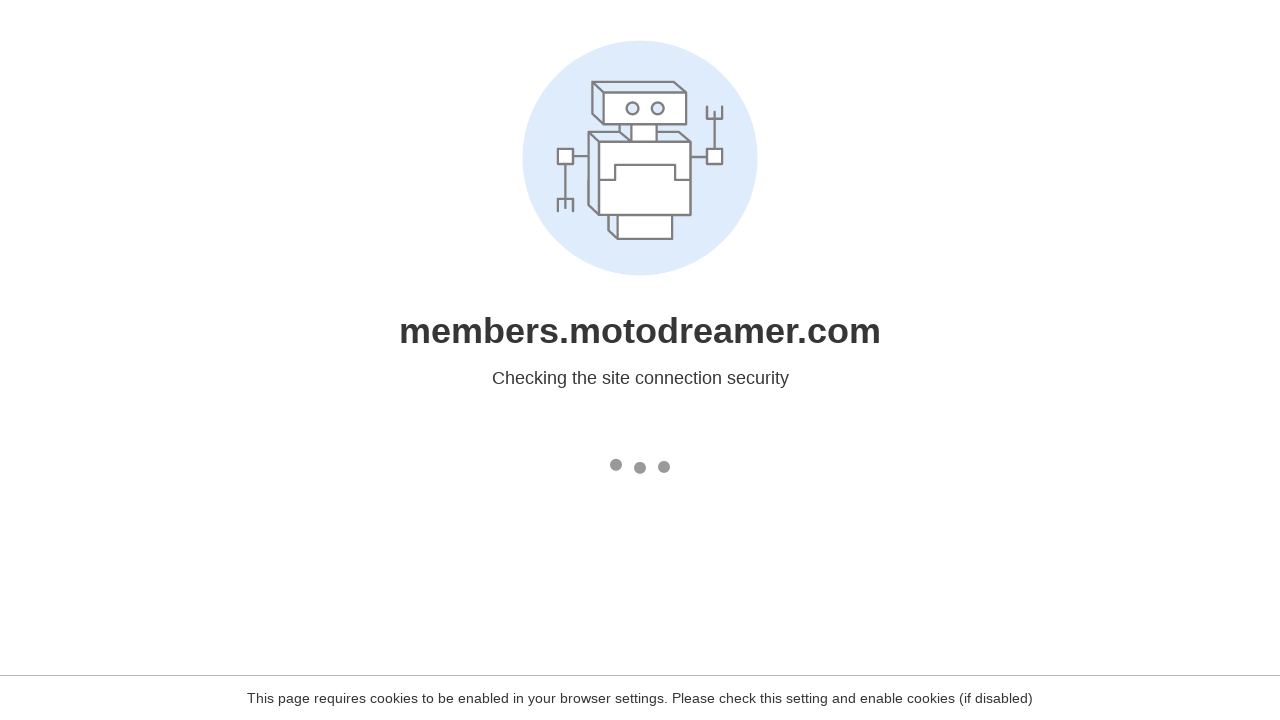

--- FILE ---
content_type: text/html
request_url: http://members.motodreamer.com/password-reset/
body_size: 184
content:
<html><head><link rel="icon" href="data:;"><meta http-equiv="refresh" content="0;/.well-known/sgcaptcha/?r=%2Fpassword-reset%2F&y=ipc:52.14.65.145:1768646573.787"></meta></head></html>